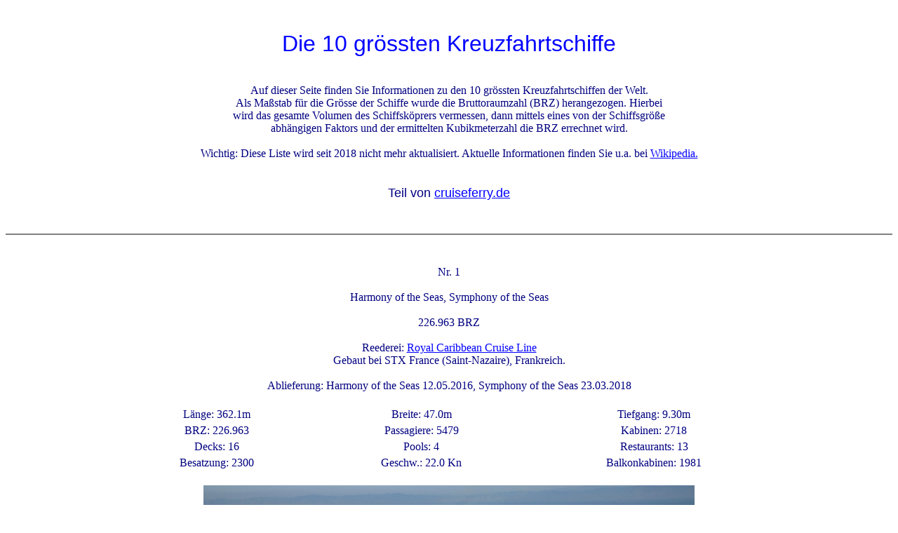

--- FILE ---
content_type: text/html
request_url: https://www.cruiseferry.de/kreuzfahrer.html
body_size: 11265
content:
<HTML>
<HEAD>
<meta http-equiv="imagetoolbar" content="false">
<META name="description" content="Liste der 10 gr�ssten Kreuzfahrtschiffe mit technischen Daten und Bildern">
<META NAME="keywords" CONTENT="top 10, Kreuzfahrtschiffe, Passagierschiffe, Luxusliner, gr�ssten, Eislaufbahn">
<TITLE>
Die 10 gr�ssten Kreuzfahrtschiffe
</TITLE>
</HEAD>
<BODY bgcolor="white" link="blue" vlink="blue" text="navy" ndragstart="return false"
onselectstart="return false" oncontextmenu="return false">
<center><BR><BR>
<font size="6" color="blue" face="arial">
Die 10 gr�ssten Kreuzfahrtschiffe</font>
<BR><BR><BR>
<TABLE width="90%" border="0">
<TR><TD align=center>
<blockquote>
Auf dieser Seite finden Sie Informationen zu den 10 gr�ssten Kreuzfahrtschiffen der Welt.<BR>
Als Ma�stab f�r die Gr�sse der Schiffe wurde die Bruttoraumzahl (BRZ) herangezogen. Hierbei<BR>
wird das gesamte Volumen des Schiffsk�prers vermessen, dann mittels eines von der Schiffsgr��e<BR>
abh�ngigen Faktors und der ermittelten Kubikmeterzahl die BRZ errechnet wird.<BR><BR>
Wichtig: Diese Liste wird seit 2018 nicht mehr aktualisiert. Aktuelle Informationen finden Sie u.a. bei 
<A href="https://de.wikipedia.org/wiki/Liste_von_Kreuzfahrtschiffen">Wikipedia.</A>
</blockquote>
</TR>
</TABLE>
<BR>
<font size="4" face="arial">
Teil von <A href="https://www.cruiseferry.de/">cruiseferry.de</A>
<BR><BR>
</font>
<BR>
<HR noshade><BR>

<BR>
Nr. 1
<BR><BR>
Harmony of the Seas, Symphony of the Seas<BR><BR>
226.963 BRZ</B><BR><BR>
Reederei: <A href="http://www.royalcaribbean.de/">Royal Caribbean Cruise Line</A><BR>
Gebaut bei STX France (Saint-Nazaire), Frankreich.<BR><BR>
Ablieferung: Harmony of the Seas 12.05.2016, Symphony of the Seas 23.03.2018
<BR><BR>
<TABLE width="75%" border="0" cellspacing="5" cellpadding="0">
<TR><TD align="center">L�nge: 362.1m<TD align="center">Breite: 47.0m
<TD align="center">Tiefgang: 9.30m</TR>
<TR><TD align="center">BRZ: 226.963<TD align="center">Passagiere: 5479
<TD align="center">Kabinen: 2718</TR>
<TR><TD align="center">Decks: 16<TD align="center">Pools: 4
<TD align="center">Restaurants: 13</TR>
<TR><TD align="center">Besatzung: 2300<TD align="center">Geschw.: 22.0 Kn
<TD align="center">Balkonkabinen: 1981</TR>
</TABLE><BR>
<IMG SRC="abpicverz/topcruise/harmonyoftheseas.jpg" width="700" height="467"><BR>
Bild von Royal Caribbean
<BR><BR><BR>
<HR><BR>

<BR>
Nr. 2
<BR><BR>
Oasis of the Seas, Allure of the Seas<BR><BR>
225.282 BRZ</B><BR><BR>
Reederei: <A href="http://www.royalcaribbean.de/">Royal Caribbean Cruise Line</A><BR>
Gebaut bei STX Europe (Turku), Finnland.<BR><BR>
Ablieferung: Oasis of the Seas 29.10.2009, Allure of the Seas 28.10.2010
<BR><BR>
<TABLE width="75%" border="0" cellspacing="5" cellpadding="0">
<TR><TD align="center">L�nge: 361.0m<TD align="center">Breite: 47.0m
<TD align="center">Tiefgang: 9.15m</TR>
<TR><TD align="center">BRZ: 225.282<TD align="center">Passagiere: 5400
<TD align="center">Kabinen: 2706</TR>
<TR><TD align="center">Decks: 16<TD align="center">Pools: 4
<TD align="center">Restaurants: 8</TR>
<TR><TD align="center">Besatzung: 2165<TD align="center">Geschw.: 22.6 Kn
<TD align="center">Balkonkabinen: 1956</TR>
</TABLE><BR>
<IMG SRC="abpicverz/topcruise/oasisoftheseas.jpg" width="750" height="400"><BR>
Bild von Royal Caribbean
<BR><BR><BR>
<HR><BR>

<BR>
Nr. 3
<BR><BR>
AIDAnova, weitere Neubauten f�r AIDA, Costa, P&O und Carnival<BR><BR>
183.900 BRZ</B><BR><BR>
Reederei: <A href="http://www.aida.de/">AIDA Cruises (Carnival Maritime)</A><BR>
Gebaut bei Meyer Werft (Papenburg), Deutschland.<BR><BR>
Ablieferung: AIDAnova November 2018
<BR><BR>
<TABLE width="75%" border="0" cellspacing="5" cellpadding="0">
<TR><TD align="center">L�nge: 337.0m<TD align="center">Breite: 42.0m
<TD align="center">Tiefgang: 8,6 m</TR>
<TR><TD align="center">BRZ: 183.900<TD align="center">Passagiere: ca. 5000
<TD align="center">Kabinen: 2626</TR>
<TR><TD align="center">Decks: 17<TD align="center">Pools: 3
<TD align="center">Restaurants: 17</TR>
<TR><TD align="center">Besatzung: ca. 1500<TD align="center">Geschw.: 17.0 Kn
<TD align="center">Balkonkabinen: 1686</TR>
</TABLE><BR>
<IMG SRC="abpicverz/topcruise/aidanova.jpg" width="750" height="383">
<BR><BR><BR>
<HR><BR>

<BR>
Nr. 4
<BR><BR>
MSC Meraviglia, MSC Bellissima<BR><BR>
171.598 BRZ (MSC Meraviglia)</B><BR><BR>
Reederei: <A href="http://www.msc-kreuzfahrten.de/">MSC Kreuzfahrten</A><BR>
Gebaut bei STX France (Saint-Nazaire), Frankreich.<BR><BR>
Ablieferung: MSC Meraviglia 31.05.2017, MSC Bellissima 2019
<BR><BR>
<TABLE width="75%" border="0" cellspacing="5" cellpadding="0">
<TR><TD align="center">L�nge: 315.8m<TD align="center">Breite: 43.0m
<TD align="center">Tiefgang: 8.7m</TR>
<TR><TD align="center">BRZ: 171.598<TD align="center">Passagiere: 4500
<TD align="center">Kabinen: 2250</TR>
<TR><TD align="center">Decks: 16<TD align="center">Pools: 4
<TD align="center">Restaurants: 8</TR>
<TR><TD align="center">Besatzung: 1536<TD align="center">Geschw.: 21.9 Kn
<TD align="center">Balkonkabinen: 1474</TR>
</TABLE><BR>
<IMG SRC="abpicverz/topcruise/mscmeraviglia.jpg" width="750" height="400"><BR>
Bild von MSC Kreuzfahrten
<BR><BR><BR>
<HR><BR>

<BR>
Nr. 5
<BR><BR>
Quantum of the Seas, Anthem of the Seas, Ovation of the Seas<BR><BR>
168.666 BRZ</B><BR><BR>
Reederei: <A href="http://www.royalcaribbean.de/">Royal Caribbean Cruise Line</A><BR>
Gebaut bei Meyer Werft, Papenburg, Deutschland.<BR><BR>
Ablieferung: Quantum of the Seas 28.10.2014, Anthem of the Seas 10.04.2015, Ovation of the Seas 08.04.2016
<BR><BR>
<TABLE width="75%" border="0" cellspacing="5" cellpadding="0">
<TR><TD align="center">L�nge: 348.0m<TD align="center">Breite: 41.4m
<TD align="center">Tiefgang: 8.5m</TR>
<TR><TD align="center">BRZ: 168.666<TD align="center">Passagiere: 4180
<TD align="center">Kabinen: 2090</TR>
<TR><TD align="center">Decks: 16<TD align="center">Pools: 2
<TD align="center">Restaurants: 13</TR>
<TR><TD align="center">Besatzung: 1550<TD align="center">Geschw.: 22.0 Kn
<TD align="center">Balkonkabinen: 1570</TR>
</TABLE><BR>
<IMG SRC="abpicverz/topcruise/quantumoftheseas.jpg" width="750" height="400">
<BR><BR><BR>
<HR><BR>

<BR>
Nr. 6
<BR><BR>
Norwegian Escape, Norwegian Joy, Norwegian Bliss<BR><BR>
167.725 BRZ (Norwegian Joy)</B><BR><BR>
Reederei: <A href="http://www.ncl.de/">NCL - Norwegian Cruise Line</A><BR>
Gebaut bei Meyer Werft, Papenburg, Deutschland.<BR><BR>
Ablieferung: Norwegian Escape 22.10.2015, Norwegian Joy 27.04.2017, Norwegian Bliss 21.04.2018
<BR><BR>
<TABLE width="75%" border="0" cellspacing="5" cellpadding="0">
<TR><TD align="center">L�nge: 333.4m<TD align="center">Breite: 41.4m
<TD align="center">Tiefgang: 8.7m</TR>
<TR><TD align="center">BRZ: 167.725<TD align="center">Passagiere: 3883
<TD align="center">Kabinen: 1925</TR>
<TR><TD align="center">Decks: 20<TD align="center">Pools: 3
<TD align="center">Restaurants: 18</TR>
<TR><TD align="center">Besatzung: 1700<TD align="center">Geschw.: 22.5 Kn
<TD align="center">Balkonkabinen: 1478</TR>
</TABLE><BR>
<IMG SRC="abpicverz/topcruise/norwegianescape.jpg" width="750" height="400"><BR>
Bild von � Norwegian Cruise Line
<BR><BR><BR>
<HR><BR>

<BR>
Nr. 7
<BR><BR>
Norwegian Epic<BR><BR>
155.873 BRZ</B><BR><BR>
Reederei: <A href="http://www.ncl.de/">NCL - Norwegian Cruise Line</A><BR>
Gebaut bei STX France (St. Nazaire), Frankreich.<BR><BR>
Abgeliefert: 17.06.2010
<BR><BR>
<TABLE width="75%" border="0" cellspacing="5" cellpadding="0">
<TR><TD align="center">L�nge: 329,4m<TD align="center">Breite: 40.6m
<TD align="center">Tiefgang: 8.7m</TR>
<TR><TD align="center">BRZ: 155.873<TD align="center">Passagiere: 4631
<TD align="center">Kabinen: 2114</TR>
<TR><TD align="center">Decks: 14<TD align="center">Pools: 3
<TD align="center">Restaurants: 14</TR>
<TR><TD align="center">Besatzung: 1730<TD align="center">Geschw.: 22.5 Kn
<TD align="center">Balkonkabinen: 1415</TR>
</TABLE><BR>
<IMG SRC="abpicverz/topcruise/norwegianepic.jpg" width="500" height="300"><BR>
Bild von Dave van Spronsen
<BR><BR><BR>
<HR><BR>

<BR>
Nr. 8
<BR><BR>
Freedom of the Seas, Liberty of the Seas, Independence of the Seas<BR><BR>
154.407 BRZ (Freedom of the Seas)</B><BR><BR>
Reederei: <A href="http://www.royalcaribbean.de/">Royal Caribbean Cruise Line</A><BR>
Gebaut bei Masa Yards (Turku), Finnland.<BR><BR>
Ablieferung: Freedom of the Seas 12.05.2006,<BR>
Liberty of the Seas 18.04.2007, Independence of the Seas 17.04.2008
<BR><BR>
<TABLE width="75%" border="0" cellspacing="5" cellpadding="0">
<TR><TD align="center">L�nge: 339.0m<TD align="center">Breite: 38.6m
<TD align="center">Tiefgang: 8.6m</TR>
<TR><TD align="center">BRZ: 154.407<TD align="center">Passagiere: 3600
<TD align="center">Kabinen: 1800</TR>
<TR><TD align="center">Decks: 13<TD align="center">Pools: 4
<TD align="center">Restaurants: 5</TR>
<TR><TD align="center">Besatzung: 1360<TD align="center">Geschw.: 21.6 Kn
<TD align="center">Balkonkabinen: 842</TR>
</TABLE><BR>
<IMG SRC="abpicverz/topcruise/freedomoftheseas.jpg" width="750" height="400"><BR><BR><BR>
<HR><BR>

<BR>
Nr. 9
<BR><BR>
MSC Seaside, MSC Seaview<BR><BR>
154.000 BRZ (MSC Seaside)</B><BR><BR>
Reederei: <A href="http://www.msc-kreuzfahrten.de/">MSC Kreuzfahrten</A><BR>
Gebaut bei STX France (Saint-Nazaire), Frankreich.<BR><BR>
Ablieferung: MSC Seaside 29.11.2017, MSC Seaview 04.06.2018
<BR><BR>
<TABLE width="75%" border="0" cellspacing="5" cellpadding="0">
<TR><TD align="center">L�nge: 323.0m<TD align="center">Breite: 41.0m
<TD align="center">Tiefgang: 8.5m</TR>
<TR><TD align="center">BRZ: 154.000<TD align="center">Passagiere: 4134
<TD align="center">Kabinen: 2067</TR>
<TR><TD align="center">Decks: 13<TD align="center">Pools: 3
<TD align="center">Restaurants: 10</TR>
<TR><TD align="center">Besatzung: 1420<TD align="center">Geschw.: 21.0 Kn
<TD align="center">Balkonkabinen: 1531</TR>
</TABLE><BR>
<IMG SRC="abpicverz/topcruise/mscseaside.jpg" width="750" height="400"><BR>
Bild von MSC Kreuzfahrten
<BR><BR><BR>
<HR><BR>

<BR>
Nr. 10
<BR><BR>
Genting Dream, World Dream<BR><BR>
150.695 BRZ</B><BR><BR>
Reederei: <A href="http://www.dreamcruiseline.com/">Dream Cruises</A><BR>
Gebaut bei Meyer Werft, Papenburg, Deutschland.<BR><BR>
Abgeliefert: Genting Dream 12.10.2016, World Dream 26.10.2017 
<BR><BR>
<a href="http://www.cruiseferry.de/norwegian_getaway.html">
Bilder von Bord der Norwegian Getaway</a><BR><BR>
<TABLE width="75%" border="0" cellspacing="5" cellpadding="0">
<TR><TD align="center">L�nge: 335,3m<TD align="center">Breite: 39.7m
<TD align="center">Tiefgang: 8.3m</TR>
<TR><TD align="center">BRZ: 150.695<TD align="center">Passagiere: 3352
<TD align="center">Kabinen: 1674</TR>
<TR><TD align="center">Decks: 14<TD align="center">Pools: 1
<TD align="center">Restaurants: 10</TR>
<TR><TD align="center">Besatzung: 1990<TD align="center">Geschw.: 23.4 Kn
<TD align="center">Balkonkabinen: 1179</TR>
</TABLE><BR>
<IMG SRC="abpicverz/topcruise/norwegiangetaway.jpg" width="750" height="400"><BR>
Ein Bild der Norwegian Getaway, auf der die Genting-Baureihe basiert.
<BR><BR><BR>
<HR><BR>

&copy; Frank Sch�nstedt, 10/2018<BR><BR>
</BODY>
</HTML>
